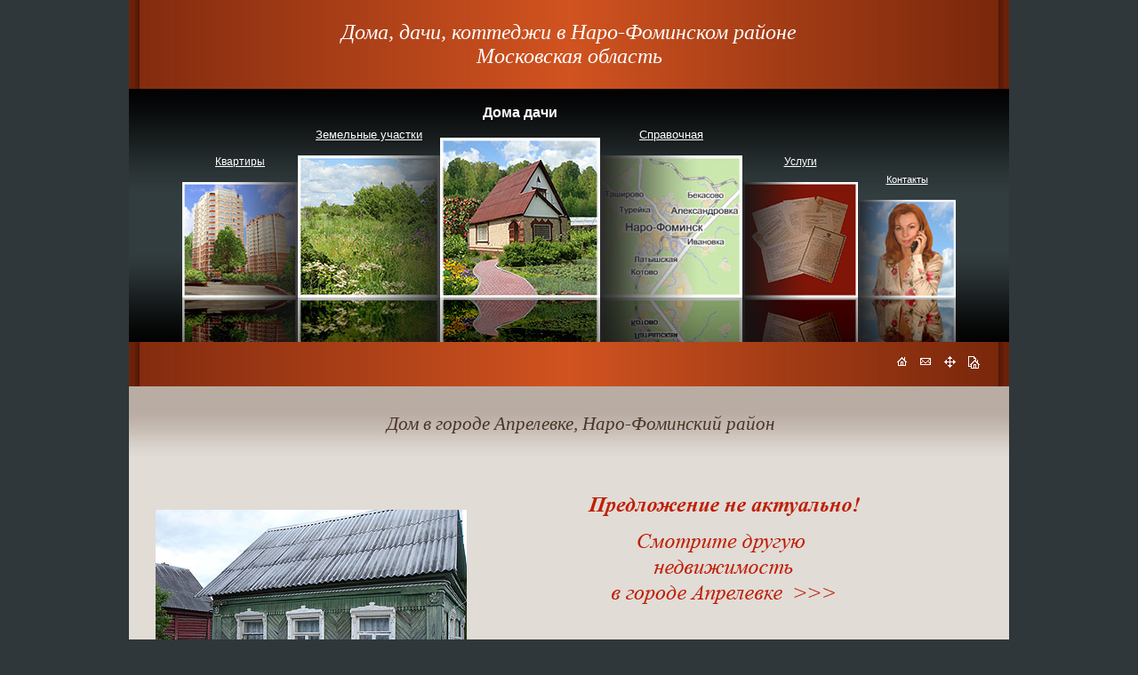

--- FILE ---
content_type: text/html; charset=windows-1251
request_url: http://www.dom-nara.ru/dom_aprelevka.html
body_size: 3494
content:
<HTML>
<HEAD>
<TITLE>Дом в г. Апрелевка, Наро-Фоминский район, Московская область, Киевское шоссе.</TITLE>
<meta http-equiv="Content-Type" content="text/html; charset=windows-1251">
<META content="Агенство недвижимости Столичная Недвижимость - недвижимость в Подмосковье (Наро-Фоминский район): покупка и продажа квартир, комнат, земельных участков, коттеджей, домов. Продажа квартир в новостройках и загородного жилья. Услуги нотариуса, юридическое сопровождение сделок" 
name=description>
<META content="недвижимость продажа недвижимости новостройка агентство недвижимости агенство квартир продажа купить продать новостройка квартира дом участок дача коттедж" name=keywords>
		<META http-equiv="Content-Language" content="ru">
		<META content="5 days" name=revisit>
		<META content="5 days" name=revisit-after>
		<META name="robots" CONTENT="index,all">
<link rel="icon" href="/favicon.ico" type="image/x-icon">
<link rel="shortcut icon" href="/favicon.ico"> 
<LINK href="style/style.css" type=text/css rel=stylesheet>
<style type="text/css">
<!--
.style1 {
	color: #FF0000;
	font-weight: bold;
}
-->
</style>
</HEAD>
<BODY BGCOLOR=#2F373A LEFTMARGIN=0 TOPMARGIN=0 MARGINWIDTH=0 MARGINHEIGHT=0 rightmargin="0">
<center>

              <table  WIDTH=990  BORDER=0 CELLPADDING=0 CELLSPACING=0 BGCOLOR=#F7F7D1>
<tr>
<td background="img/990x1.jpg" align="center" height=100><div class="zag_"><i>Дома, дачи, коттеджи в Наро-Фоминском районе<br>Московская область</i>
</td>
</tr>
</td>
</tr>
<tr>
<td background="img/1x990.jpg" height=285 align="center">
<noindex><table  WIDTH=745  BORDER=0 CELLPADDING=0 CELLSPACING=0>
<tr WIDTH=745>
<td WIDTH=130>
<table  WIDTH=130  BORDER=0 CELLPADDING=0 CELLSPACING=0>
<tr>
<td height=105 WIDTH=130><center><IMG SRC="img/1x1.gif"  WIDTH="0" HEIGHT="70" ALT="1"  BORDER="0"><a class=link_t2 href="flats.html" rel="nofollow">Квартиры</a></center></td>
</tr>
<tr>
<td class=menu WIDTH=130><a href="flats.html" rel="nofollow"><IMG SRC="img/3R_130x180_novostroy.jpg"  WIDTH=130 HEIGHT=180 ALT="Квартиры"  BORDER=0></a></td>
</tr>
</table>
</td>
<td WIDTH=160>
<table  WIDTH=160  BORDER=0 CELLPADDING=0 CELLSPACING=0>
<tr>
<td height=75 WIDTH=160><center><IMG SRC="img/1x1.gif"  WIDTH="0" HEIGHT="40" ALT="1"  BORDER="0"><a class=link_t1 href="land.html" rel="nofollow">Земельные участки</a></center></td>
</tr>
<tr>
<td class=menu WIDTH=160><a href="land.html" rel="nofollow"><IMG SRC="img/2R_160x210_land.jpg"  WIDTH=160 HEIGHT=210 ALT="Земельные участки"  BORDER=0></a></td>
</tr>
</table>
</td>
<td WIDTH=180>
<table  WIDTH=180  BORDER=0 CELLPADDING=0 CELLSPACING=0>
<tr>
<td height=55 WIDTH=180><center><font color=#ffffff><b>Дома дачи</b></font></center></td>
</tr>
<tr>
<td class=menu WIDTH=180><a href="fazenda.html" rel="nofollow"><IMG SRC="img/1_180x230_fazenda.jpg"  WIDTH=180 HEIGHT=230 ALT="Дома, дачи"  BORDER=0></a></td>
</tr>
</table>
</td>
<td WIDTH=160>
<table  WIDTH=160  BORDER=0 CELLPADDING=0 CELLSPACING=0>
<tr>
<td height=75 WIDTH=160><center><IMG SRC="img/1x1.gif"  WIDTH="0" HEIGHT="40" ALT="1"  BORDER="0"><a class=link_t1 href="spr.html" rel="nofollow">Справочная</a></center></td>
</tr>
<tr>
<td class=menu WIDTH=160><a href="spr.html" rel="nofollow"><IMG SRC="img/2L_160x210_map.jpg"  WIDTH=160 HEIGHT=210 ALT="Справочная"  BORDER=0></a></td>
</tr>
</table>
</td>
<td WIDTH=130>
<table  WIDTH=130  BORDER=0 CELLPADDING=0 CELLSPACING=0>
<tr>
<td height=105 WIDTH=130><center><IMG SRC="img/1x1.gif"  WIDTH="0" HEIGHT="70" ALT="1"  BORDER="0"><a class=link_t2 href="doc.html" rel="nofollow">Услуги</a></center></td>
</tr>
<tr>
<td class=menu WIDTH=130><a href="doc.html" rel="nofollow"><IMG SRC="img/3L_130x180_dokumtnt.jpg"  WIDTH=130 HEIGHT=180 ALT="Услуги"  BORDER=0></a></td>
</tr>
</table>
</td>
<td WIDTH=110>
<table  WIDTH=110  BORDER=0 CELLPADDING=0 CELLSPACING=0>
<tr>
<td height=125 WIDTH=110><center><IMG SRC="img/1x1.gif"  WIDTH="0" HEIGHT="90" ALT="1"  BORDER="0"><a class=link_t3 href="kont.html" rel="nofollow">Контакты</a>
</center></td>
</tr>
<tr>
<td class=menu WIDTH=110><a href="kont.html" rel="nofollow"><IMG SRC="img/4L_110x160_kontakt.jpg"  WIDTH=110 HEIGHT=160 ALT="Контакты"  BORDER=0></a></td>
</tr>
</table>
</td>
</tr>
</table>
</noindex>
</td>
</tr>
<tr>
<td background="img/990x1.jpg" height=50>
<table  width="100%" BORDER=0  LEFTMARGIN=20 rightmargin="20" CELLPADDING=0 CELLSPACING=0>
<tr>
<td align="left" height=50><!-- noindex><a class=link_t href="http://www.dom-nara.ru">Главная</a></noindex><font color=#ffffff> | Квартиры в г. Наро-Фоминске и Наро-Фоминском районе</font --> 
</td>
<td align="right" height=50>
<noindex>&nbsp;<A href="index.html" rel="nofollow"><IMG src="img/k_home.gif" border=0 alt="На главную" width="15" height="15"></a>&nbsp;&nbsp;&nbsp;<A href=http://www.dom-nara.ru/kont.html rel="nofollow"><IMG src="img/k_email.gif" border=0 alt="Контакты" width="15" height="15"></a>&nbsp;&nbsp;&nbsp;<A href=http://www.dom-nara.ru/map_site.html rel="nofollow"><IMG src="img/k_map.gif" border=0 alt="Карта сайта" width="15" height="15"></a>&nbsp;&nbsp;&nbsp;<A href="http://www.dom-nara.ru/index.html" onClick="window.external.AddFavorite( location.href, 'Риэлтор Наро-Фоминска' ); return( false );" rel="nofollow"><IMG src="img/k_fav.gif" border=0 alt="Добавить в избранное" width="15" height="15"></a>&nbsp;&nbsp;&nbsp;&nbsp;&nbsp;&nbsp;&nbsp;&nbsp;</noindex>
</td>
</tr>
</table>
</td>
</tr>
<tr>
<td background="img/1x150_3.jpg" height=80><div class="zag"><i>Дом в городе Апрелевке, Наро-Фоминский район <br>
</i></div>
</td>
</tr>

<tr>
<td background="img/990x1_grey.jpg"><table class=body width="95%" BORDER=0  LEFTMARGIN=10 rightmargin="10" CELLPADDING=10 CELLSPACING=0>
<tr>
<td width="250"><img src="img/aprelevka3.jpg" border="0" width="350" height="263" vspace="0" hspace="0" ALT="дом в г. Апрелевка">
<br>
<img src="img/aprelevka5.jpg" border="0" width="350" height="263" vspace="0" hspace="0" ALT="дом в г. Апрелевка">
<br>
<img src="img/aprelevka10.jpg" border="0" width="350" height="263" vspace="0" hspace="0" ALT="дом в г. Апрелевка">
<br>
<a href="http://www.realty-nara.ru/foto_dom28.html" target="_blank">Дополнительные фотографии >>></a></td>
<td valign=top><a href="http://www.dom-nara.ru/aprelevka.html"><center><img src="img2/netaprelevka.gif" border="0" width="400" height="180" vspace="0" hspace="0" ALT="недвижимость в г. Апрелевка, Наро-Фоминский район"></center></a>
  <p><b>Жилой дом  в г. Апрелевка, Наро-Фоминский район, Московская область. </b></p>
  <p>25 км от Москвы по Киевскому шоссе.</p>
  <ul>
  <li>Индивидуальное жилищное строительство (с почтовым адресом, с правом прописки); 
    <li>Земельный участок <strong>8,5 соток</strong>;    
    <li>Брусовой дом 60 кв. м;<br>
	 Кирпичный гараж 6 х 4,5 м; 
    <li>Коммуникации: электричество, магистральный газ, городской водопровод, автономная канализация;
    <li>Железнодорожная станция 300 м;
	<li>Вся инфраструктура города: школы, больница, магазины, спорткомплеск и т.д.;
	<li>Документы готовы;
	<br>
	<br>
	<li>От Москвы на автобусе № 309 (Москва - Наро-Фоминск) от м. Юго-Западная. На электричке с Киевского вокзала до Апрелевки;
		  <br>
		 <br> 
				<br>
		        Ближайшие населенные пункты: д. Петровское, д. Ивановское, д. Бурцево. <br>
	            </li>
	          </ul>    
	          <br>
	          <br>
			<center><a href="http://maps.google.com/maps?f=q&source=s_q&hl=ru&geocode=&q=&#1056;&#1106;&#1056;&#1111;&#1057;&#1026;&#1056;&#181;&#1056;&#187;&#1056;&#181;&#1056;&#1030;&#1056;&#1108;&#1056;&#176;&sll=55.847566,37.617188&sspn=0.658392,1.733093&ie=UTF8&ll=55.550971,37.082634&spn=0.082927,0.216637&z=12&iwloc=A" target="_blank"><img src="img/map_aprelevka540x300.gif" border="0" width="540" height="300" vspace="0" hspace="0" ALT="г. Апрелевка на карте"><br>
			увеличить карту</a></center> 
			  
	          <!-- a href="">Подробнее >>></a--> 
		    <br><br>            </td>
</tr>
</table>
</td>
</tr>



<tr>
<td background="img/990x1_grey.jpg" height="50">
<center>
<span style="font-weight: bold"><font style="font-size:13px"><a href="fazenda.html"><<< вернуться в раздел дома дачи</a>
</strong>
</center>
</td>
</tr>


<tr>
<td background="img/1x150.jpg" height=100><center><img src="img/tel.jpg" width="600" height="100"></center>
</td>
</tr>
<tr>
<td background="img/990x1.jpg" align="center" height=80>
		<div style="padding-top:10px"><table width="100%"  border="0" cellspacing="0" cellpadding="0">
  <tr>
    <td width="150">
<noindex><div style="padding-left:15px">
<script type="text/javascript"><!--
document.write("<a href='http://www.liveinternet.ru/click' "+
"target=_blank><img src='http://counter.yadro.ru/hit?t23.6;r"+
escape(document.referrer)+((typeof(screen)=="undefined")?"":
";s"+screen.width+"*"+screen.height+"*"+(screen.colorDepth?
screen.colorDepth:screen.pixelDepth))+";u"+escape(document.URL)+
";"+Math.random()+
"' alt='' title='LiveInternet: показано число посетителей за"+
" сегодня' "+
"border=0 width=88 height=15><\/a>")//--></script>
<br>
<a href="http://top100.rambler.ru/top100/" rel="nofollow"><img src="http://top100-images.rambler.ru/top100/banner-88x31-rambler-gray2.gif" alt="Rambler's Top100" width=88 height=31 border=0></a>
</noindex>
</div>
	</td>
    <td><noindex><div style="padding-right:20px; color: #ffffff;" align="right"><a href="/" class="link_t" rel="nofollow">Главная</a> |  <a href="estate.html" class="link_t" rel="nofollow">Недвижимость</a> | <a href="kont.html" class="link_t" rel="nofollow">Контакты</a></noindex>	
	 <div style="font-size:12px "><b>© 2007-10 г.</b> &nbsp;   Риелтор агентства недвижимости поможет <a href="/" class="link_t2">оформить недвижимость в г. Наро-Фоминске</a><noindex><a href="http://top100.rambler.ru/top100/" rel="nofollow"><img src="http://counter.rambler.ru/top100.cnt?1223214" alt="" width=1 height=1 border=0></a></noindex></div>
    </div>
	</td>
  </tr>
</table>
</td>
</tr>
</table> 
</center>
</BODY>
</HTML>

--- FILE ---
content_type: text/css
request_url: http://www.dom-nara.ru/style/style.css
body_size: 442
content:
a {
	text-decoration: underline;
	color: #584539;
	font-family: Arial,verdana;
	
}
a.link_t {
	vertical-align: middle;
	TEXT-ALIGN: center;
	text-decoration: underline;
	font-size: 14px;
	color: #ffffff;
	font-family: Arial,verdana;
	
}
a.link_t1 {
	vertical-align: middle;
	TEXT-ALIGN: center;
	text-decoration: underline;
	font-size: 13px;
	color: #ffffff;
	font-family: Arial,verdana;
	
}
a.link_t2 {
	vertical-align: middle;
	TEXT-ALIGN: center;
	text-decoration: underline;
	font-size: 12px;
	color: #ffffff;
	font-family: Arial,verdana;
	
}
a.link_t3 {
	vertical-align: middle;
	TEXT-ALIGN: center;
	text-decoration: underline;
	font-size: 11px;
	color: #ffffff;
	font-family: Arial,verdana;
	
}
a.link_t4 {
	vertical-align: middle;
	TEXT-ALIGN: center;
	text-decoration: underline;
	font-size: 10px;
	color: #ffffff;
	font-family: Arial,verdana;
	
}
a.link_t5 {
	vertical-align: middle;
	TEXT-ALIGN: center;
	text-decoration: underline;
	font-size: 9px;
	color: #ffffff;
	font-family: Arial,verdana;
	
}
a:hover {
	text-decoration: none;
	color: #FC6002;
}
.body  {
	vertical-align: top;
	PADDING-TOP: 5px; 
	MARGIN-RIGHT: 20px;
        MARGIN-LEFT:20px; 
	TEXT-ALIGN: justify; 
	font-family: verdana,Arial;
	font-size: 13px;
	color: #584539;
}
.zag_  {
	vertical-align: middle;
	TEXT-ALIGN: center;
	font-family: times new roman;
	font-size: 24px;
	color: #ffffff;

}
.zag  {
	vertical-align: top;
	PADDING-TOP: 5px; 
	MARGIN-LEFT: 45px; 
	MARGIN-RIGHT: 20px; 
	TEXT-ALIGN: center;
	font-family: times new roman;
	font-size: 21px;
	color: #4A3528;
}
.ul {
        MARGIN-LEFT:25px;
}
li {
	MARGIN-LEFT:25px;       
	list-style-type: square;
}
td {
	font-family: verdana,Arial;
	MARGIN-RIGHT: 20px;
}